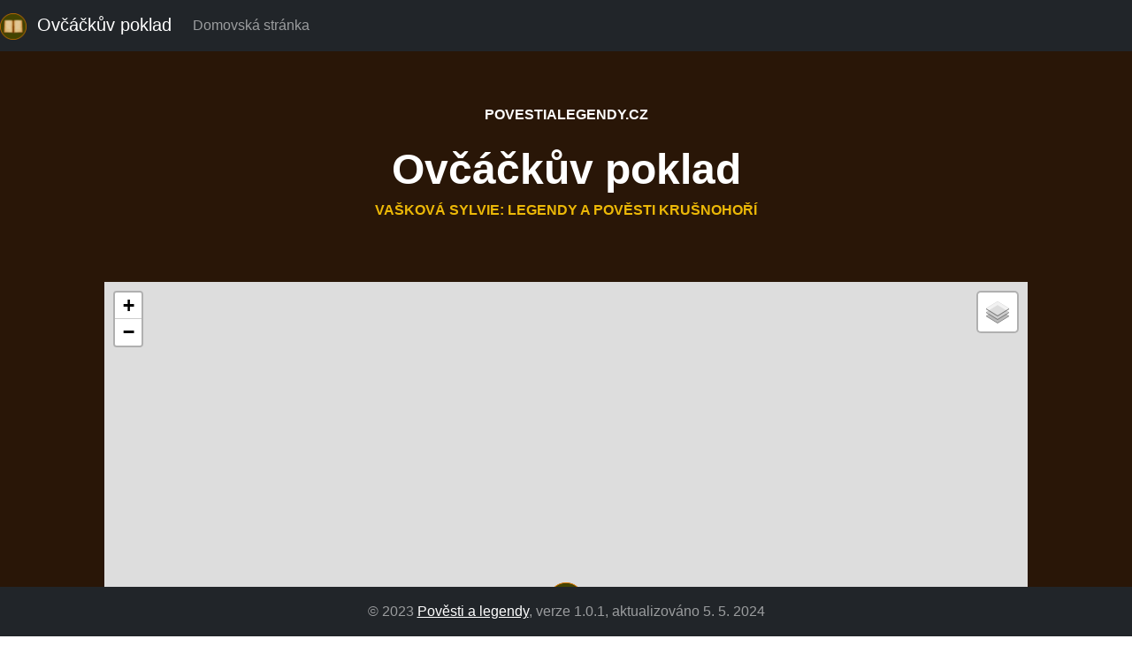

--- FILE ---
content_type: text/html; charset=UTF-8
request_url: https://povestialegendy.cz/reader.php?read=c84f3703a5b19f57bef1f970455276f0
body_size: 3638
content:
<html>
<head>
		<meta charset="utf-8">
		<meta http-equiv="X-UA-Compatible" content="IE=edge">
		<meta name="viewport" content="width=device-width,initial-scale=1.0">
		
		<meta name="viewport" content="width=device-width, initial-scale=1, shrink-to-fit=no" />
		<meta property="og:image" content="https://povestialegendy.cz/off.jpg" />
	<meta name="keywords" content="Pověsti,Legendy,Historie,Literatura,Minulost,Tajemno,Příběhy">
	<meta name="author" content="Michal Jakl" />
<link rel="icon" type="image/x-icon" href="favicon.ico" />
			<link rel="shortcut icon" href="assets/povesti.png" type="image/x-icon">
			<title id="p_nnn">Pověsti a legendy</title>

 <link rel="stylesheet" href="https://unpkg.com/leaflet@1.9.2/dist/leaflet.css" integrity="sha256-sA+zWATbFveLLNqWO2gtiw3HL/lh1giY/Inf1BJ0z14=" crossorigin=""/>
    <script src="https://unpkg.com/leaflet@1.9.2/dist/leaflet.js" integrity="sha256-o9N1jGDZrf5tS+Ft4gbIK7mYMipq9lqpVJ91xHSyKhg=" crossorigin=""></script>
	<script src="https://cdnjs.cloudflare.com/ajax/libs/leaflet-ajax/2.1.0/leaflet.ajax.min.js"></script>
		<link href="https://cdn.jsdelivr.net/npm/bootstrap@5.1.3/dist/css/bootstrap.min.css" rel="stylesheet" integrity="sha384-1BmE4kWBq78iYhFldvKuhfTAU6auU8tT94WrHftjDbrCEXSU1oBoqyl2QvZ6jIW3" crossorigin="anonymous">
<script src="https://cdn.jsdelivr.net/npm/bootstrap@5.1.3/dist/js/bootstrap.bundle.min.js" integrity="sha384-ka7Sk0Gln4gmtz2MlQnikT1wXgYsOg+OMhuP+IlRH9sENBO0LRn5q+8nbTov4+1p" crossorigin="anonymous"></script>
<script src="https://ajax.googleapis.com/ajax/libs/jquery/3.5.1/jquery.min.js"></script>

<script src="https://cdnjs.cloudflare.com/ajax/libs/jquery/3.5.1/jquery.min.js"></script>
        <script src="https://cdnjs.cloudflare.com/ajax/libs/jquery-easing/1.4.1/jquery.easing.min.js"></script>
        <script src="https://cdnjs.cloudflare.com/ajax/libs/magnific-popup.js/1.1.0/jquery.magnific-popup.min.js"></script>

<style>
		.unselectable {
		-webkit-touch-callout: none;
		-webkit-user-select: none;
		-khtml-user-select: none;
		-moz-user-select: none;
		-ms-user-select: none;
		user-select: none;
	}
	</style>

			<!-- Custom styles for this template -->
			<link href="css/styles.css" rel="stylesheet" />
</head>


<body bgcolor="#b8d595" class="unselectable">

			<header>
			  <nav class="navbar navbar-expand-md navbar-dark fixed-top bg-dark">
<a class="navbar-brand" href=""><img src="assets/povesti.png" width="30" height="30" alt=""><span  id="p_nn"></span></a>

			

				  <ul class="navbar-nav ml-auto my-2 my-lg-0">
					<li class="nav-item ">
					<a class="nav-link" target="_blank" href="https://povestialegendy.cz/">Domovská stránka&nbsp;&nbsp;</a>
					</li>


				  </ul>
				
			  </nav>
			</header>

						
			<section class="content-section bg-primary text-white text-center">
		 <div class="container px-4 px-lg-5">
		<div class="text-center" id="hledej">
					<div class="content-section-heading">
					<h3 class="text-alert mb-0">povestialegendy.cz</h3>
					<br>
                    
					<h2 id="nazv">Vyhledávání</h2>
<h3 id="aut" class="text-secondary mb-5">Najděte, co hledáte!</h3>
					</div>
					
				<div id="p_t"></div>
				<br>
				<div id="map" style="width: 100%; height: 100vh;"></div>
				</div></div>
		</section>


			<nav class="navbar h-3 navbar-dark fixed-bottom bg-dark">
			<span class="navbar-text mx-auto">
			&copy; 2023 <a href="https://povestialegendy.cz">Pověsti a legendy</a>, verze 1.0.1, aktualizováno 5. 5. 2024
			</span>
			</nav>


<script>
const osm = L.tileLayer('https://tile.openstreetmap.org/{z}/{x}/{y}.png', {
						maxZoom: 19,
						attribution: '&copy; <a href="http://www.openstreetmap.org/copyright">OpenStreetMap</a>'
				});
const API_KEY = '4-5pXv3jqtC-be-LSCpwYax_QXr6ddLnQkCJDh9FmR4';
				const tileLayers = {
						'Basic': L.tileLayer(`https://api.mapy.cz/v1/maptiles/basic/256/{z}/{x}/{y}?apikey=${API_KEY}`, {
						minZoom: 0,
						maxZoom: 19,
						attribution: '<a href="https://api.mapy.cz/copyright" target="_blank">&copy; Seznam.cz a.s. a další</a>',
					}),
						'Outdoor': L.tileLayer(`https://api.mapy.cz/v1/maptiles/outdoor/256/{z}/{x}/{y}?apikey=${API_KEY}`, {
						minZoom: 0,
						maxZoom: 19,
						attribution: '<a href="https://api.mapy.cz/copyright" target="_blank">&copy; Seznam.cz a.s. a další</a>',
					}),
						'Winter': L.tileLayer(`https://api.mapy.cz/v1/maptiles/winter/256/{z}/{x}/{y}?apikey=${API_KEY}`, {
						minZoom: 0,
						maxZoom: 19,
						attribution: '<a href="https://api.mapy.cz/copyright" target="_blank">&copy; Seznam.cz a.s. a další</a>',
					}),
						'Aerial': L.tileLayer(`https://api.mapy.cz/v1/maptiles/aerial/256/{z}/{x}/{y}?apikey=${API_KEY}`, {
						minZoom: 0,
						maxZoom: 19,
						attribution: '<a href="https://api.mapy.cz/copyright" target="_blank">&copy; Seznam.cz a.s. a další</a>',
					}),
					};
	
				const map = L.map('map', {
					center: [49.8171606, 15.4766247],
					zoom: 7,
					layers: [osm]
				});
				
				
				function mapmove(x,y)
				{
					map.flyTo([y, x], 13);
				}
				
				tileLayers['Outdoor'].addTo(map);

				// Leaflet has a built-in map control for switching layers.
				L.control.layers(tileLayers).addTo(map);
				
								const LogoControl = L.Control.extend({
				  options: {
					position: 'bottomleft',
				  },

				  onAdd: function (map) {
					const container = L.DomUtil.create('div');
					const link = L.DomUtil.create('a', '', container);

					link.setAttribute('href', 'http://mapy.cz/');
					link.setAttribute('target', '_blank');
					link.innerHTML = '<img src="https://api.mapy.cz/img/api/logo.svg" />';
					L.DomEvent.disableClickPropagation(link);

					return container;
				  },
				});
				
				var NemachIcons =L.Icon.extend({
						options:{
							shadowUrl:'',
							iconSize:   [40,40],
							iconAnchor: [20,20],
							popupAnchor:[0,0]
						}
					});

				var ikona = new NemachIcons({iconUrl:'assets/povesti_mini.png'})

				// finally we add our LogoControl to the map
				new LogoControl().addTo(map);
				
$(document).ready(function(){																	
													  var jeread="c84f3703a5b19f57bef1f970455276f0";
														if(jeread!="")
														{
															load_povest(jeread);
														}
														
														$.post("https://mjakl.cz/povesti.php",
														  {
															typ: "get_xy",
															id: jeread
														  },
														  function(data, status){

																		var obj = JSON.parse(data);
																		
																		obj.data.forEach(function(object){
																				L.marker([object.X, object.Y], {icon: ikona}).bindPopup("<div align='center'><b>Poloha pověsti</b></div>").addTo(map);
																				
																				mapmove(object.Y, object.X)
																		});
																		
																		$('#povest').modal('show');
																		
														  });

													  });

	

				  
function load_povest(hash)
		{
			var hsh=hash;
			$.post("https://mjakl.cz/povesti.php",
				  {
					typ: "read_web",
					id: hsh
				  },
				  function(data, status){

								var obj = JSON.parse(data);
								
								obj.data.forEach(function(object){
										$('#nazv').html(object.Nazev);
										$('#aut').html(object.Autor);
										$('#p_nnn').html(object.Nazev);
										$('#p_nn').html("&nbsp;&nbsp;"+object.Nazev);
										$('#p_t').html("");
										
										
										if(object.SP!="")
										{
											$('#p_t').append("<iframe style='border-radius:12px' src='https://open.spotify.com/embed/episode/"+object.SP+"?utm_source=generator' width='100%' height='152' frameBorder='0' allowfullscreen='' allow='autoplay; clipboard-write; encrypted-media; fullscreen; picture-in-picture' loading='lazy'></iframe><br><br>");
										}
										
										if(object.AUD!="")
										{
											$('#p_t').append("<div align='center'><figure><audio controls  controlsList='nodownload' src='"+object.AUD[0]+"'>Your browser does not support the <code>audio</code> element.</audio> <figcaption><i>čte: "+orez(object.AUD[0])+"</i></figcaption></figure></div><br>");
										}
										
										if(object.VID!="")
										{
											$('#p_t').append("<div align='center'><iframe width='560' height='315' style='max-width:90%;' src='"+object.VID+"' title='YouTube video player' frameborder='0' allow='accelerometer; autoplay; clipboard-write; encrypted-media; gyroscope; picture-in-picture; web-share' allowfullscreen></iframe></div><br>");
										}

										var kecteni=object.Text.replaceAll(",,","<br><br>");

										$('#p_t').append("<div align='justify'><span class='unselectable'>"+kecteni+"</span></div> <br><div align='center'><i>Přečteno: "+object.R+"x</i><br><br><a href='https://povestialegendy.cz'><button type='button' class='btn btn-secondary'>Prozkoumejte více než 3000 dalších pověstí!</button></a><br><br><h4>Komentáře:</h4><span class='unselectable' >"+object.kom+"</span><h4>Ilustrace od uživatelů:</h4>");
										
										if(object.IMG!="")
										{
												$('#p_t').append("<i>Název autora zjistíte po najetí na obrázek</i><img style='display:block;width:80%; max-width:500px;' src='"+object.IMG[0]+"' title='"+orez(object.IMG[0])+"'/></span>")
										}else{
											$('#p_t').append("<i>Zatím nebyla vložena žádná ilustrace, vytvořte nějakou! :)</i><br><br><a  target='_top' href='mailto:mail@mjakl.cz?subject=Ilustrace k pověsti&body=V příloze zasílám ilustraci k pověsti "+object.Nazev+"'><button type='button' class='btn btn-primary'  style='width:50%;'>Odeslat ilustraci (pomocí e-mailu)</button></a>");
										}
									
										$('#p_t').append("</div>");			
									
								});
								
								$('#povest').modal('show');
								
				  });
			
		}
</script>	  
</body>
</html>

--- FILE ---
content_type: text/html; charset=UTF-8
request_url: https://mjakl.cz/povesti.php
body_size: 506
content:
{"data":[{"Nazev":"Ov\u010d\u00e1\u010dk\u016fv poklad","Autor":"VA\u0160KOV\u00c1 Sylvie: Legendy a pov\u011bsti Kru\u0161noho\u0159\u00ed","Text":"Sm\u011brem k \u010cerven\u00e9mu hr\u00e1dku st\u00e1la d\u0159\u00edve ves, ve kter\u00e9 v\u0161ichni obyvatel\u00e9 zem\u0159eli na mor. Ka\u017ed\u00e9 staven\u00ed se sp\u00e1lilo, aby se mor d\u00e1le neroz\u0161i\u0159oval. Pozd\u011bji se zde postavila nov\u00e1 d\u011bdina zvan\u00e1 Novosedly. \r\n,,\r\nPov\u011bst vypr\u00e1v\u00ed o pas\u00e1\u010dkovi ovc\u00ed. Jednoho dne uvid\u011bl my\u0161ku, kter\u00e1 se schovala do skuliny. Pas\u00e1\u010dek str\u010dil svou h\u016flku do d\u00edry a tu se objevil st\u0159\u00edbrn\u00fd tolar. P\u0159\u00edhodu vypr\u00e1v\u011bl sv\u00e9mu p\u00e1novi, kter\u00fd \u0161el na to m\u00edsto v noci. Dal se do pr\u00e1ce a narazil na m\u011bd\u011bn\u00fd kotel s leskl\u00fdmi tolary. Poklad sebral a nikomu nic ne\u0159ekl. Pas\u00e1\u010dek d\u00e1le zkou\u0161el strkat svou h\u016flku do ka\u017ed\u00e9 d\u00edry. Marn\u011b.","R":21,"IMG":[],"AUD":[],"kom":"<i>K t\u00e9to pov\u011bsti zat\u00edm nikdo \u017e\u00e1dn\u00fd koment\u00e1\u0159 nep\u0159idal...<\/i><br><br>","VID":"","SP":""}]}

--- FILE ---
content_type: text/html; charset=UTF-8
request_url: https://mjakl.cz/povesti.php
body_size: -43
content:
{"data":[{"X":50.508098602289998,"Y":13.44708538055}]}